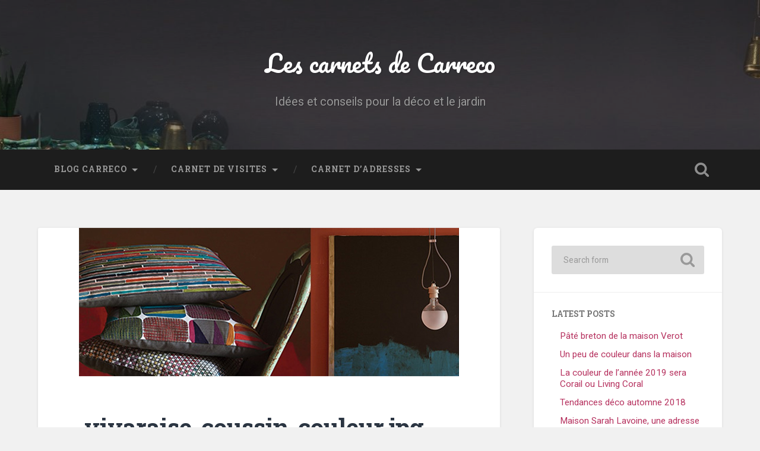

--- FILE ---
content_type: text/html; charset=UTF-8
request_url: https://carreco.fr/vivaraise-collection-automne-hiver-2016/vivaraise-coussin-couleur/
body_size: 5896
content:
<!DOCTYPE html>

<html lang="fr-FR">

	<head>
		
		<meta charset="UTF-8">
		<meta name="viewport" content="width=device-width, initial-scale=1.0, maximum-scale=1.0, user-scalable=no" >
						 
		<title>vivaraise-coussin-couleur &#8211; Les carnets de Carreco</title>
<link rel='dns-prefetch' href='//s.w.org' />
<link rel="alternate" type="application/rss+xml" title="Les carnets de Carreco &raquo; Flux" href="https://carreco.fr/feed/" />
<link rel="alternate" type="application/rss+xml" title="Les carnets de Carreco &raquo; Flux des commentaires" href="https://carreco.fr/comments/feed/" />
<link rel="alternate" type="application/rss+xml" title="Les carnets de Carreco &raquo; vivaraise-coussin-couleur Flux des commentaires" href="https://carreco.fr/vivaraise-collection-automne-hiver-2016/vivaraise-coussin-couleur/feed/" />
		<script type="text/javascript">
			window._wpemojiSettings = {"baseUrl":"https:\/\/s.w.org\/images\/core\/emoji\/13.0.1\/72x72\/","ext":".png","svgUrl":"https:\/\/s.w.org\/images\/core\/emoji\/13.0.1\/svg\/","svgExt":".svg","source":{"concatemoji":"https:\/\/carreco.fr\/wp-includes\/js\/wp-emoji-release.min.js?ver=5.6.16"}};
			!function(e,a,t){var n,r,o,i=a.createElement("canvas"),p=i.getContext&&i.getContext("2d");function s(e,t){var a=String.fromCharCode;p.clearRect(0,0,i.width,i.height),p.fillText(a.apply(this,e),0,0);e=i.toDataURL();return p.clearRect(0,0,i.width,i.height),p.fillText(a.apply(this,t),0,0),e===i.toDataURL()}function c(e){var t=a.createElement("script");t.src=e,t.defer=t.type="text/javascript",a.getElementsByTagName("head")[0].appendChild(t)}for(o=Array("flag","emoji"),t.supports={everything:!0,everythingExceptFlag:!0},r=0;r<o.length;r++)t.supports[o[r]]=function(e){if(!p||!p.fillText)return!1;switch(p.textBaseline="top",p.font="600 32px Arial",e){case"flag":return s([127987,65039,8205,9895,65039],[127987,65039,8203,9895,65039])?!1:!s([55356,56826,55356,56819],[55356,56826,8203,55356,56819])&&!s([55356,57332,56128,56423,56128,56418,56128,56421,56128,56430,56128,56423,56128,56447],[55356,57332,8203,56128,56423,8203,56128,56418,8203,56128,56421,8203,56128,56430,8203,56128,56423,8203,56128,56447]);case"emoji":return!s([55357,56424,8205,55356,57212],[55357,56424,8203,55356,57212])}return!1}(o[r]),t.supports.everything=t.supports.everything&&t.supports[o[r]],"flag"!==o[r]&&(t.supports.everythingExceptFlag=t.supports.everythingExceptFlag&&t.supports[o[r]]);t.supports.everythingExceptFlag=t.supports.everythingExceptFlag&&!t.supports.flag,t.DOMReady=!1,t.readyCallback=function(){t.DOMReady=!0},t.supports.everything||(n=function(){t.readyCallback()},a.addEventListener?(a.addEventListener("DOMContentLoaded",n,!1),e.addEventListener("load",n,!1)):(e.attachEvent("onload",n),a.attachEvent("onreadystatechange",function(){"complete"===a.readyState&&t.readyCallback()})),(n=t.source||{}).concatemoji?c(n.concatemoji):n.wpemoji&&n.twemoji&&(c(n.twemoji),c(n.wpemoji)))}(window,document,window._wpemojiSettings);
		</script>
		<style type="text/css">
img.wp-smiley,
img.emoji {
	display: inline !important;
	border: none !important;
	box-shadow: none !important;
	height: 1em !important;
	width: 1em !important;
	margin: 0 .07em !important;
	vertical-align: -0.1em !important;
	background: none !important;
	padding: 0 !important;
}
</style>
	<link rel='stylesheet' id='wp-block-library-css'  href='https://carreco.fr/wp-includes/css/dist/block-library/style.min.css?ver=5.6.16' type='text/css' media='all' />
<link rel='stylesheet' id='baskerville_googleFonts-css'  href='//fonts.googleapis.com/css?family=Roboto+Slab%3A400%2C700%7CRoboto%3A400%2C400italic%2C700%2C700italic%2C300%7CPacifico%3A400&#038;ver=2.1.4' type='text/css' media='all' />
<link rel='stylesheet' id='baskerville_style-css'  href='https://carreco.fr/wp-content/themes/baskerville/style.css?ver=2.1.4' type='text/css' media='all' />
<script type='text/javascript' src='https://carreco.fr/wp-includes/js/jquery/jquery.min.js?ver=3.5.1' id='jquery-core-js'></script>
<script type='text/javascript' src='https://carreco.fr/wp-includes/js/jquery/jquery-migrate.min.js?ver=3.3.2' id='jquery-migrate-js'></script>
<script type='text/javascript' src='https://carreco.fr/wp-includes/js/imagesloaded.min.js?ver=4.1.4' id='imagesloaded-js'></script>
<script type='text/javascript' src='https://carreco.fr/wp-includes/js/masonry.min.js?ver=4.2.2' id='masonry-js'></script>
<script type='text/javascript' src='https://carreco.fr/wp-content/themes/baskerville/js/jquery.flexslider-min.js?ver=2.7.2' id='baskerville_flexslider-js'></script>
<script type='text/javascript' src='https://carreco.fr/wp-content/themes/baskerville/js/global.js?ver=2.1.4' id='baskerville_global-js'></script>
<link rel="https://api.w.org/" href="https://carreco.fr/wp-json/" /><link rel="alternate" type="application/json" href="https://carreco.fr/wp-json/wp/v2/media/5653" /><link rel="EditURI" type="application/rsd+xml" title="RSD" href="https://carreco.fr/xmlrpc.php?rsd" />
<link rel="wlwmanifest" type="application/wlwmanifest+xml" href="https://carreco.fr/wp-includes/wlwmanifest.xml" /> 
<meta name="generator" content="WordPress 5.6.16" />
<link rel='shortlink' href='https://carreco.fr/?p=5653' />
<link rel="alternate" type="application/json+oembed" href="https://carreco.fr/wp-json/oembed/1.0/embed?url=https%3A%2F%2Fcarreco.fr%2Fvivaraise-collection-automne-hiver-2016%2Fvivaraise-coussin-couleur%2F" />
<link rel="alternate" type="text/xml+oembed" href="https://carreco.fr/wp-json/oembed/1.0/embed?url=https%3A%2F%2Fcarreco.fr%2Fvivaraise-collection-automne-hiver-2016%2Fvivaraise-coussin-couleur%2F&#038;format=xml" />
<!-- <meta name="NextGEN" version="3.4.7" /> -->
<link rel="icon" href="https://carreco.fr/wp-content/uploads/2017/11/cropped-carreco-32x32.gif" sizes="32x32" />
<link rel="icon" href="https://carreco.fr/wp-content/uploads/2017/11/cropped-carreco-192x192.gif" sizes="192x192" />
<link rel="apple-touch-icon" href="https://carreco.fr/wp-content/uploads/2017/11/cropped-carreco-180x180.gif" />
<meta name="msapplication-TileImage" content="https://carreco.fr/wp-content/uploads/2017/11/cropped-carreco-270x270.gif" />
		<style type="text/css" id="wp-custom-css">
			body a {
    color: #b6325f;
	}

body a:hover {
    color: #b6325f;
	}

.widget-content ul li:before {
    content: "";
    position: absolute;
    left: 0;
    top: 0;
    color: #b6325f;
    font-size: 18px;
}

.post-header .post-title a:hover {
    color: #b6325f;
	}


.blog-title
a:hover {
    color: #b6325f;
	}

.posts .post-meta 
a:hover {
    color: #b6325f;
	}

		</style>
			
	</head>
	
	<body class="attachment attachment-template-default single single-attachment postid-5653 attachmentid-5653 attachment-jpeg no-featured-image single single-post">

		
		<a class="skip-link button" href="#site-content">Skip to the content</a>
	
		<div class="header section small-padding bg-dark bg-image" style="background-image: url( https://carreco.fr/wp-content/uploads/2017/11/cropped-carreco-header-blog.jpg );">
		
			<div class="cover"></div>
			
			<div class="header-search-block bg-graphite hidden">
				<form role="search"  method="get" class="searchform" action="https://carreco.fr/">
	<label for="search-form-696d0a4c05399">
		<span class="screen-reader-text">Search for:</span>
		<input type="search" id="search-form-696d0a4c05399" class="search-field" placeholder="Search form" value="" name="s" />
	</label>
	<input type="submit" class="searchsubmit" value="Search" />
</form>
			</div><!-- .header-search-block -->
					
			<div class="header-inner section-inner">
			
				
					<div class="blog-title">
						<a href="https://carreco.fr" rel="home">Les carnets de Carreco</a>
					</div>
				
											<h3 class="blog-description">Idées et conseils pour la déco et le jardin</h3>
									
											
			</div><!-- .header-inner -->
						
		</div><!-- .header -->
		
		<div class="navigation section no-padding bg-dark">
		
			<div class="navigation-inner section-inner">
			
				<button class="nav-toggle toggle fleft hidden">
					
					<div class="bar"></div>
					<div class="bar"></div>
					<div class="bar"></div>
					
				</button>
						
				<ul class="main-menu">
				
					<li id="menu-item-222" class="menu-item menu-item-type-taxonomy menu-item-object-category menu-item-has-children has-children menu-item-222"><a title="Le blog de carreco" href="https://carreco.fr/category/blog-carreco/">Blog Carreco</a>
<ul class="sub-menu">
	<li id="menu-item-6421" class="menu-item menu-item-type-taxonomy menu-item-object-category menu-item-6421"><a title="La déco de Carreco" href="https://carreco.fr/category/carre-deco-2/">Carré Déco</a></li>
	<li id="menu-item-177" class="menu-item menu-item-type-taxonomy menu-item-object-category menu-item-177"><a title="Le jardin de Carreco" href="https://carreco.fr/category/carre-jardin/">Carré Jardin</a></li>
	<li id="menu-item-178" class="menu-item menu-item-type-taxonomy menu-item-object-category menu-item-178"><a title="La presse de Carreco" href="https://carreco.fr/category/carre-presse/">Carré de Presse</a></li>
	<li id="menu-item-183" class="menu-item menu-item-type-taxonomy menu-item-object-category menu-item-183"><a title="Les saveurs de Carreco" href="https://carreco.fr/category/carre-saveurs/">Carré Saveurs</a></li>
	<li id="menu-item-179" class="menu-item menu-item-type-taxonomy menu-item-object-category menu-item-179"><a title="Les potins de Carreco" href="https://carreco.fr/category/carre-potins/">Carré Potins</a></li>
	<li id="menu-item-181" class="menu-item menu-item-type-taxonomy menu-item-object-category menu-item-181"><a title="Le shopping de Carreco" href="https://carreco.fr/category/carre-shopping/">Carré Shopping</a></li>
	<li id="menu-item-6415" class="menu-item menu-item-type-taxonomy menu-item-object-category menu-item-6415"><a href="https://carreco.fr/category/carre-art/">Carré d&rsquo;art</a></li>
	<li id="menu-item-873" class="menu-item menu-item-type-custom menu-item-object-custom menu-item-home menu-item-873"><a title="Accueil" href="http://carreco.fr/">Les carnets de Carreco</a></li>
	<li id="menu-item-6043" class="menu-item menu-item-type-post_type menu-item-object-page menu-item-6043"><a href="https://carreco.fr/carreco/">A propos</a></li>
</ul>
</li>
<li id="menu-item-2444" class="menu-item menu-item-type-custom menu-item-object-custom menu-item-has-children has-children menu-item-2444"><a title="Les visites de Carreco" href="https://carreco.fr/visites/">Carnet de Visites</a>
<ul class="sub-menu">
	<li id="menu-item-585" class="menu-item menu-item-type-post_type menu-item-object-page menu-item-585"><a title="La maison de Carreco" href="https://carreco.fr/visites/maison-carreco/">La maison de Carreco</a></li>
	<li id="menu-item-249" class="menu-item menu-item-type-post_type menu-item-object-page menu-item-249"><a title="Le jardin de Carreco" href="https://carreco.fr/visites/jardin-carreco/">Le jardin de Carreco</a></li>
	<li id="menu-item-755" class="menu-item menu-item-type-post_type menu-item-object-page menu-item-755"><a title="Le jardin d’hostas" href="https://carreco.fr/visites/jardin-hostas/">Le jardin d’hostas</a></li>
	<li id="menu-item-1455" class="menu-item menu-item-type-post_type menu-item-object-page menu-item-1455"><a title="Le jardin du Petit-Bordeaux" href="https://carreco.fr/visites/le-jardin-du-petit-bordeaux/">Jardin Petit-Bordeaux</a></li>
	<li id="menu-item-1558" class="menu-item menu-item-type-post_type menu-item-object-page menu-item-1558"><a title="Le jardin de la Péfolière" href="https://carreco.fr/visites/jardin-la-pefoliere/">Jardin La Péfolière</a></li>
</ul>
</li>
<li id="menu-item-2445" class="menu-item menu-item-type-custom menu-item-object-custom menu-item-has-children has-children menu-item-2445"><a title="Les adresses de Carreco" href="https://carreco.fr/adresses/">Carnet d&rsquo;adresses</a>
<ul class="sub-menu">
	<li id="menu-item-203" class="menu-item menu-item-type-post_type menu-item-object-page menu-item-203"><a title="Adresses deco" href="https://carreco.fr/carnet-adresses/adresses-deco/">Adresses deco</a></li>
	<li id="menu-item-684" class="menu-item menu-item-type-post_type menu-item-object-page menu-item-684"><a title="Les blogs deco et jardin" href="https://carreco.fr/carnet-adresses/blogs-deco/">Blogs déco</a></li>
	<li id="menu-item-676" class="menu-item menu-item-type-post_type menu-item-object-page menu-item-676"><a title="Adresses de brocantes" href="https://carreco.fr/carnet-adresses/brocantes/">Brocantes</a></li>
	<li id="menu-item-201" class="menu-item menu-item-type-post_type menu-item-object-page menu-item-201"><a title="Adresses d’artistes" href="https://carreco.fr/carnet-adresses/artistes/">Carnet d&rsquo;artistes</a></li>
	<li id="menu-item-200" class="menu-item menu-item-type-post_type menu-item-object-page menu-item-200"><a title="Adresses de cuisine" href="https://carreco.fr/carnet-adresses/carnet-de-cuisine/">Carnet de cuisine</a></li>
	<li id="menu-item-198" class="menu-item menu-item-type-post_type menu-item-object-page menu-item-198"><a title="Adresses de graphistes" href="https://carreco.fr/carnet-adresses/carnet-graphique/">Carnet graphique</a></li>
	<li id="menu-item-202" class="menu-item menu-item-type-post_type menu-item-object-page menu-item-202"><a title="Adresses pour jardinier" href="https://carreco.fr/carnet-adresses/carnet-du-jardinier/">Carnet du jardinier</a></li>
	<li id="menu-item-679" class="menu-item menu-item-type-post_type menu-item-object-page menu-item-679"><a title="Chambres de charme" href="https://carreco.fr/carnet-adresses/chambres-d-hotes/">Chambres d’hôtes</a></li>
	<li id="menu-item-680" class="menu-item menu-item-type-post_type menu-item-object-page menu-item-680"><a title="Des idées de balades" href="https://carreco.fr/carnet-adresses/idees-balades/">Idées de balades</a></li>
	<li id="menu-item-678" class="menu-item menu-item-type-post_type menu-item-object-page menu-item-678"><a title="Adresses de matières" href="https://carreco.fr/carnet-adresses/peintures-et-matieres/">Peintures et Matières</a></li>
	<li id="menu-item-199" class="menu-item menu-item-type-post_type menu-item-object-page menu-item-199"><a title="Adresses de mode" href="https://carreco.fr/carnet-adresses/carnet-de-mode/">Toute la mode</a></li>
	<li id="menu-item-6042" class="menu-item menu-item-type-post_type menu-item-object-page menu-item-6042"><a href="https://carreco.fr/carnet-adresses/partenaires/">Partenaires</a></li>
</ul>
</li>
											
				</ul><!-- .main-menu -->
				 
				<button class="search-toggle toggle fright">
					<span class="screen-reader-text">Toggle search field</span>
				</button>
				 
				<div class="clear"></div>
				 
			</div><!-- .navigation-inner -->
			
		</div><!-- .navigation -->
		
		<div class="mobile-navigation section bg-graphite no-padding hidden">
					
			<ul class="mobile-menu">
			
				<li class="menu-item menu-item-type-taxonomy menu-item-object-category menu-item-has-children has-children menu-item-222"><a title="Le blog de carreco" href="https://carreco.fr/category/blog-carreco/">Blog Carreco</a>
<ul class="sub-menu">
	<li class="menu-item menu-item-type-taxonomy menu-item-object-category menu-item-6421"><a title="La déco de Carreco" href="https://carreco.fr/category/carre-deco-2/">Carré Déco</a></li>
	<li class="menu-item menu-item-type-taxonomy menu-item-object-category menu-item-177"><a title="Le jardin de Carreco" href="https://carreco.fr/category/carre-jardin/">Carré Jardin</a></li>
	<li class="menu-item menu-item-type-taxonomy menu-item-object-category menu-item-178"><a title="La presse de Carreco" href="https://carreco.fr/category/carre-presse/">Carré de Presse</a></li>
	<li class="menu-item menu-item-type-taxonomy menu-item-object-category menu-item-183"><a title="Les saveurs de Carreco" href="https://carreco.fr/category/carre-saveurs/">Carré Saveurs</a></li>
	<li class="menu-item menu-item-type-taxonomy menu-item-object-category menu-item-179"><a title="Les potins de Carreco" href="https://carreco.fr/category/carre-potins/">Carré Potins</a></li>
	<li class="menu-item menu-item-type-taxonomy menu-item-object-category menu-item-181"><a title="Le shopping de Carreco" href="https://carreco.fr/category/carre-shopping/">Carré Shopping</a></li>
	<li class="menu-item menu-item-type-taxonomy menu-item-object-category menu-item-6415"><a href="https://carreco.fr/category/carre-art/">Carré d&rsquo;art</a></li>
	<li class="menu-item menu-item-type-custom menu-item-object-custom menu-item-home menu-item-873"><a title="Accueil" href="http://carreco.fr/">Les carnets de Carreco</a></li>
	<li class="menu-item menu-item-type-post_type menu-item-object-page menu-item-6043"><a href="https://carreco.fr/carreco/">A propos</a></li>
</ul>
</li>
<li class="menu-item menu-item-type-custom menu-item-object-custom menu-item-has-children has-children menu-item-2444"><a title="Les visites de Carreco" href="https://carreco.fr/visites/">Carnet de Visites</a>
<ul class="sub-menu">
	<li class="menu-item menu-item-type-post_type menu-item-object-page menu-item-585"><a title="La maison de Carreco" href="https://carreco.fr/visites/maison-carreco/">La maison de Carreco</a></li>
	<li class="menu-item menu-item-type-post_type menu-item-object-page menu-item-249"><a title="Le jardin de Carreco" href="https://carreco.fr/visites/jardin-carreco/">Le jardin de Carreco</a></li>
	<li class="menu-item menu-item-type-post_type menu-item-object-page menu-item-755"><a title="Le jardin d’hostas" href="https://carreco.fr/visites/jardin-hostas/">Le jardin d’hostas</a></li>
	<li class="menu-item menu-item-type-post_type menu-item-object-page menu-item-1455"><a title="Le jardin du Petit-Bordeaux" href="https://carreco.fr/visites/le-jardin-du-petit-bordeaux/">Jardin Petit-Bordeaux</a></li>
	<li class="menu-item menu-item-type-post_type menu-item-object-page menu-item-1558"><a title="Le jardin de la Péfolière" href="https://carreco.fr/visites/jardin-la-pefoliere/">Jardin La Péfolière</a></li>
</ul>
</li>
<li class="menu-item menu-item-type-custom menu-item-object-custom menu-item-has-children has-children menu-item-2445"><a title="Les adresses de Carreco" href="https://carreco.fr/adresses/">Carnet d&rsquo;adresses</a>
<ul class="sub-menu">
	<li class="menu-item menu-item-type-post_type menu-item-object-page menu-item-203"><a title="Adresses deco" href="https://carreco.fr/carnet-adresses/adresses-deco/">Adresses deco</a></li>
	<li class="menu-item menu-item-type-post_type menu-item-object-page menu-item-684"><a title="Les blogs deco et jardin" href="https://carreco.fr/carnet-adresses/blogs-deco/">Blogs déco</a></li>
	<li class="menu-item menu-item-type-post_type menu-item-object-page menu-item-676"><a title="Adresses de brocantes" href="https://carreco.fr/carnet-adresses/brocantes/">Brocantes</a></li>
	<li class="menu-item menu-item-type-post_type menu-item-object-page menu-item-201"><a title="Adresses d’artistes" href="https://carreco.fr/carnet-adresses/artistes/">Carnet d&rsquo;artistes</a></li>
	<li class="menu-item menu-item-type-post_type menu-item-object-page menu-item-200"><a title="Adresses de cuisine" href="https://carreco.fr/carnet-adresses/carnet-de-cuisine/">Carnet de cuisine</a></li>
	<li class="menu-item menu-item-type-post_type menu-item-object-page menu-item-198"><a title="Adresses de graphistes" href="https://carreco.fr/carnet-adresses/carnet-graphique/">Carnet graphique</a></li>
	<li class="menu-item menu-item-type-post_type menu-item-object-page menu-item-202"><a title="Adresses pour jardinier" href="https://carreco.fr/carnet-adresses/carnet-du-jardinier/">Carnet du jardinier</a></li>
	<li class="menu-item menu-item-type-post_type menu-item-object-page menu-item-679"><a title="Chambres de charme" href="https://carreco.fr/carnet-adresses/chambres-d-hotes/">Chambres d’hôtes</a></li>
	<li class="menu-item menu-item-type-post_type menu-item-object-page menu-item-680"><a title="Des idées de balades" href="https://carreco.fr/carnet-adresses/idees-balades/">Idées de balades</a></li>
	<li class="menu-item menu-item-type-post_type menu-item-object-page menu-item-678"><a title="Adresses de matières" href="https://carreco.fr/carnet-adresses/peintures-et-matieres/">Peintures et Matières</a></li>
	<li class="menu-item menu-item-type-post_type menu-item-object-page menu-item-199"><a title="Adresses de mode" href="https://carreco.fr/carnet-adresses/carnet-de-mode/">Toute la mode</a></li>
	<li class="menu-item menu-item-type-post_type menu-item-object-page menu-item-6042"><a href="https://carreco.fr/carnet-adresses/partenaires/">Partenaires</a></li>
</ul>
</li>
										
			 </ul><!-- .main-menu -->
		
		</div><!-- .mobile-navigation -->
<div class="wrapper section medium-padding" id="site-content">

	<div class="section-inner">

		<div class="content fleft">
												        
							
					<div id="post-5653" class="post post-5653 attachment type-attachment status-inherit hentry">
															
						<div class="featured-media">
						
													
							<a href="https://carreco.fr/wp-content/uploads/2016/11/vivaraise-coussin-couleur.jpg" rel="attachment">
								<img width="640" height="250" src="https://carreco.fr/wp-content/uploads/2016/11/vivaraise-coussin-couleur.jpg" class="attachment-post-image size-post-image" alt="" loading="lazy" srcset="https://carreco.fr/wp-content/uploads/2016/11/vivaraise-coussin-couleur.jpg 640w, https://carreco.fr/wp-content/uploads/2016/11/vivaraise-coussin-couleur-300x117.jpg 300w" sizes="(max-width: 640px) 100vw, 640px" />							</a>
						
						</div><!-- .featured-media -->
						
						<div class="post-header">
						
							<h1 class="post-title">vivaraise-coussin-couleur.jpg</h1>
						
						</div><!-- .post-header -->
																		
						<div class="post-meta-container">
						
							<div class="post-author">
							
								<div class="post-author-content">
								
									<h4>About the attachment</h4>
									
									<p><p>Coussins Vivaraise, de la collection Automne-Hiver 2016</p>
</p>
								
								</div><!-- .post-author-content -->
							
							</div><!-- .post-author -->
							
							<div class="post-meta">
							
								<p class="post-date">6 novembre 2016</p>
								<p class="image-resolution"> <span style="text-transform:lowercase;">x</span> px</p>
							
							</div><!-- .post-meta -->
							
							<div class="clear"></div>
						
						</div><!-- .post-meta-container -->
						
						

	<div id="respond" class="comment-respond">
		<h3 id="reply-title" class="comment-reply-title">Laisser un commentaire <small><a rel="nofollow" id="cancel-comment-reply-link" href="/vivaraise-collection-automne-hiver-2016/vivaraise-coussin-couleur/#respond" style="display:none;">Annuler la réponse</a></small></h3><form action="https://carreco.fr/wp-comments-post.php" method="post" id="commentform" class="comment-form"><p class="comment-notes"><span id="email-notes">Votre adresse e-mail ne sera pas publiée.</span> Les champs obligatoires sont indiqués avec <span class="required">*</span></p><p class="comment-form-comment"><label for="comment">Commentaire</label> <textarea id="comment" name="comment" cols="45" rows="8" maxlength="65525" required="required"></textarea></p><p class="comment-form-author"><label for="author">Nom <span class="required">*</span></label> <input id="author" name="author" type="text" value="" size="30" maxlength="245" required='required' /></p>
<p class="comment-form-email"><label for="email">E-mail <span class="required">*</span></label> <input id="email" name="email" type="text" value="" size="30" maxlength="100" aria-describedby="email-notes" required='required' /></p>
<p class="comment-form-url"><label for="url">Site web</label> <input id="url" name="url" type="text" value="" size="30" maxlength="200" /></p>
<p class="form-submit"><input name="submit" type="submit" id="submit" class="submit" value="Laisser un commentaire" /> <input type='hidden' name='comment_post_ID' value='5653' id='comment_post_ID' />
<input type='hidden' name='comment_parent' id='comment_parent' value='0' />
</p></form>	</div><!-- #respond -->
						
			</div><!-- .post -->
				
		</div><!-- .content -->
		
				
	<div class="sidebar fright" role="complementary">
	
		<div id="search" class="widget widget_search">
		
			<div class="widget-content">
	            <form role="search"  method="get" class="searchform" action="https://carreco.fr/">
	<label for="search-form-696d0a4c0d5c8">
		<span class="screen-reader-text">Search for:</span>
		<input type="search" id="search-form-696d0a4c0d5c8" class="search-field" placeholder="Search form" value="" name="s" />
	</label>
	<input type="submit" class="searchsubmit" value="Search" />
</form>
			</div>
			
	    </div><!-- .widget_search -->
	    
	    <div class="widget widget_recent_entries">
	    
	        <div class="widget-content">
	        
	            <h3 class="widget-title">Latest posts</h3>

					            
					<ul>
						<li><a href="https://carreco.fr/pate-breton-de-la-maison-verot-2/">Pâté breton de la maison Verot</a></li><li><a href="https://carreco.fr/un-peu-de-couleur-dans-la-maison/">Un peu de couleur dans la maison</a></li><li><a href="https://carreco.fr/la-couleur-de-lannee-2019-sera-corail-ou-living-coral/">La couleur de l&rsquo;année 2019 sera Corail ou Living Coral</a></li><li><a href="https://carreco.fr/tendances-deco-automne-2018/">Tendances déco automne 2018</a></li><li><a href="https://carreco.fr/maison-sarah-lavoine-adresse-deco-paris/">Maison Sarah Lavoine, une adresse déco moderne et chic à Paris</a></li>					</ul>

								
			</div>
			
			<div class="clear"></div>
			
		</div><!-- .widget_recent_entries -->
		
		<div class="widget widget_text">
	    
	        <div class="widget-content">
	        
	        	<h3 class="widget-title">Text widget</h3>
	        
	        	<div class="textwidget">
	        	
	        		<p>These widgets are displayed because you haven't added any widgets of your own yet. You can do so at Appearance > Widgets in the WordPress settings.</p>
				
				</div>
				
			</div>
			
			<div class="clear"></div>
			
		</div><!-- .widget_recent_entries -->
								
	</div><!-- .sidebar -->

		
		<div class="clear"></div>
	
	</div><!-- .section-inner -->

</div><!-- .wrapper -->
		

	<div class="footer section medium-padding bg-graphite">
	
		<div class="section-inner row">
		
						
				<div class="column column-1 one-third">
				
					<div class="widgets">
			
																	
					</div>
					
				</div><!-- .column-1 -->
				
							
						
				<div class="column column-2 one-third">
				
					<div class="widgets">
			
																	
					</div><!-- .widgets -->
					
				</div><!-- .column-2 -->
				
											
						
				<div class="column column-3 one-third">
			
					<div class="widgets">
			
																	
					</div><!-- .widgets -->
					
				</div>
				
			<!-- .footer-c -->
			
			<div class="clear"></div>
		
		</div><!-- .section-inner -->

	</div><!-- .footer -->


<div class="credits section bg-dark small-padding">

	<div class="credits-inner section-inner">

		<p class="credits-left fleft">
		
			&copy; 2026 <a href="https://carreco.fr">Les carnets de Carreco</a><span> &mdash; Powered by <a href="http://www.wordpress.org">WordPress</a></span>
		
		</p>
		
		<p class="credits-right fright">
			
			<span>Theme by <a href="https://www.andersnoren.se">Anders Noren</a> &mdash; </span><a class="tothetop" href="#">Up &uarr;</a>
			
		</p>
		
		<div class="clear"></div>
	
	</div><!-- .credits-inner -->
	
</div><!-- .credits -->

<!-- ngg_resource_manager_marker --><script type='text/javascript' src='https://carreco.fr/wp-includes/js/comment-reply.min.js?ver=5.6.16' id='comment-reply-js'></script>
<script type='text/javascript' src='https://carreco.fr/wp-includes/js/wp-embed.min.js?ver=5.6.16' id='wp-embed-js'></script>

</body>
</html>
<!-- Dynamic page generated in 0.080 seconds. -->
<!-- Cached page generated by WP-Super-Cache on 2026-01-18 16:29:00 -->

<!-- Compression = gzip -->